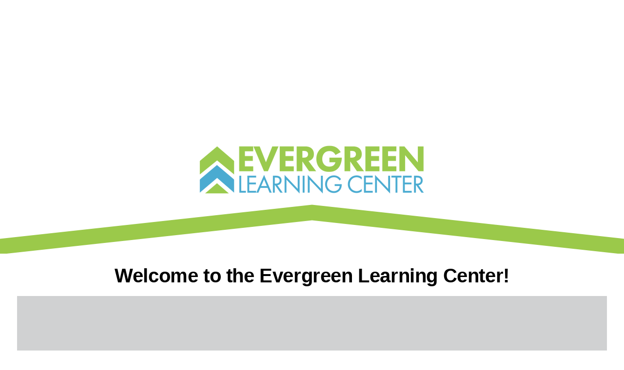

--- FILE ---
content_type: text/html; charset=UTF-8
request_url: https://evergreenbc.org/about-elc
body_size: 10169
content:
<!DOCTYPE html>
<html class="wf-loading">
	<head>
		<meta http-equiv="Content-Type" content="text/html; charset=utf-8" />
		<style type='text/css'>@font-face {
	font-family: 'Aileron-Black';
	font-weight: 900;
	src: url('https://storage2.snappages.site/BSCKBD/assets/files/Aileron-Black.otf');
}

@font-face {
	font-family: 'Aileron-Regular';
	font-weight: 400;
	src: url('https://storage2.snappages.site/BSCKBD/assets/files/Aileron-Regular.otf');
}

@font-face {
	font-family: 'Aileron-Bold';
	font-weight: 700;
	src: url('https://storage2.snappages.site/BSCKBD/assets/files/Aileron-Bold.otf');
}

@font-face {
	font-family: 'Aileron-BlackItalic';
	font-weight: 900;
	src: url('https://storage2.snappages.site/BSCKBD/assets/files/Aileron-BlackItalic.otf');
}

@font-face {
	font-family: 'Aileron-BoldItalic';
	font-weight: 700;
	src: url('https://storage2.snappages.site/BSCKBD/assets/files/Aileron-BoldItalic.otf');
}

@font-face {
	font-family: 'Aileron-Heavy';
	font-weight: 900;
	src: url('https://storage2.snappages.site/BSCKBD/assets/files/Aileron-Heavy.otf');
}

@font-face {
	font-family: 'Aileron-HeavyItalic';
	font-weight: 900;
	src: url('https://storage2.snappages.site/BSCKBD/assets/files/Aileron-HeavyItalic.otf');
}

@font-face {
	font-family: 'Aileron-Italic';
	font-weight: 400;
	src: url('https://storage2.snappages.site/BSCKBD/assets/files/Aileron-Italic.otf');
}

@font-face {
	font-family: 'Aileron-Light';
	font-weight: 300;
	src: url('https://storage2.snappages.site/BSCKBD/assets/files/Aileron-Light.otf');
}

@font-face {
	font-family: 'Aileron-LightItalic';
	font-weight: 300;
	src: url('https://storage2.snappages.site/BSCKBD/assets/files/Aileron-LightItalic.otf');
}

@font-face {
	font-family: 'Aileron-SemiBold';
	font-weight: 600;
	src: url('https://storage2.snappages.site/BSCKBD/assets/files/Aileron-SemiBold.otf');
}

@font-face {
	font-family: 'Aileron-SemiBoldItalic';
	font-weight: 600;
	src: url('https://storage2.snappages.site/BSCKBD/assets/files/Aileron-SemiBoldItalic.otf');
}

@font-face {
	font-family: 'Aileron-Thin';
	font-weight: 250;
	src: url('https://storage2.snappages.site/BSCKBD/assets/files/Aileron-Thin.otf');
}

@font-face {
	font-family: 'Aileron-ThinItalic';
	font-weight: 250;
	src: url('https://storage2.snappages.site/BSCKBD/assets/files/Aileron-ThinItalic.otf');
}

@font-face {
	font-family: 'Aileron-UltraLight';
	font-weight: 250;
	src: url('https://storage2.snappages.site/BSCKBD/assets/files/Aileron-UltraLight.otf');
}

@font-face {
	font-family: 'Aileron-UltraLightItalic';
	font-weight: 250;
	src: url('https://storage2.snappages.site/BSCKBD/assets/files/Aileron-UltraLightItalic.otf');
}

</style><meta name="viewport" content="width=device-width, initial-scale=1.0" />
<meta name="provider" content="snappages" />
<meta http-equiv="X-UA-Compatible" content="IE=Edge"/>
    <meta name="keywords" content="Evergreen Church, tulsa, oklahoma, broken arrow, baptist, Bixby, coweta, sapulpa, Michael Gabbert, community, bible teaching, truthcurrents, truth currents" />
    <meta name="description" content="Evergreen Church in Tulsa, Oklahoma" />
<link rel="shortcut icon" href="https://storage2.snappages.site/BSCKBD/assets/favicon.png">
<link rel="canonical" href="https://evergreenbc.org/about-elc" />
<title>Evergreen Church | Tulsa - Evergreen Learning Center</title>
    <script defer src="https://ajax.googleapis.com/ajax/libs/jquery/2.1.3/jquery.min.js"></script>
<script>
	var wid=15300, pid=979151, ptype='basic', tid=54415, custom_fonts = "Play:regular,700&display=swap";var page_type="page", render_url="https://site.snappages.site";</script>
<link href="https://assets2.snappages.site/global/styles/website.min.css?v=1762895162" type="text/css" rel="stylesheet" /><script defer src="https://assets2.snappages.site/global/assets/js/website.min.js?v=1762895162" type="text/javascript"></script><link class="core-style" href="https://storage2.snappages.site/BSCKBD/assets/themes/54415/style1764626232.css" type="text/css" rel="stylesheet" />
<link href="https://site.snappages.site/assets/icons/fontawesome/webfonts/fa-brands-400.woff2" rel="preload" as="font" type="font/woff2" crossorigin="anonymous"/>
<link href="https://site.snappages.site/assets/icons/fontawesome/webfonts/fa-regular-400.woff2" rel="preload" as="font" type="font/woff2" crossorigin="anonymous"/>
<link href="https://site.snappages.site/assets/icons/fontawesome/webfonts/fa-solid-900.woff2" rel="preload" as="font" type="font/woff2" crossorigin="anonymous"/>
<link href="https://site.snappages.site/assets/icons/fontawesome/css/all.min.css" rel="stylesheet"/>
<link href="https://site.snappages.site/assets/icons/fontawesome/css/all.min.css" rel="stylesheet"/>
<noscript><link href="https://site.snappages.site/assets/icons/fontawesome/css/all.min.css" rel="stylesheet" as="style"/></noscript>
<link href="https://site.snappages.site/assets/icons/fontawesome/css/v4-shims.min.css" rel="preload" as="style" onload="this.rel='stylesheet'"/>
<noscript><link href="https://site.snappages.site/assets/icons/fontawesome/css/v4-shims.min.css" rel="stylesheet" as="style"/></noscript>
<link href="https://assets2.snappages.site/global/assets/icons/pixeden/css/pe-icon-7-stroke.min.css" rel="preload" as="style" onload="this.rel='stylesheet'"/>
<noscript><link href="https://assets2.snappages.site/global/assets/icons/pixeden/css/pe-icon-7-stroke.min.css" rel="stylesheet" as="style"/></noscript>
<link href="https://assets2.snappages.site/global/assets/icons/typicons/typicons.min.css" rel="preload" as="style" onload="this.rel='stylesheet'"/>
<noscript><link href="https://assets2.snappages.site/global/assets/icons/typicons/typicons.min.css" rel="preload" as="stylesheet"/></noscript>
<link href="https://use.typekit.net/hqk1yln.css" rel="stylesheet" />

<!-- Global site tag (gtag.js) - Google Analytics -->
<script src="https://www.googletagmanager.com/gtag/js?id=G-Q4YG86G32B"></script>
<script>
window.dataLayer = window.dataLayer || [];
function gtag(){dataLayer.push(arguments);}
gtag('js', new Date());
gtag('config', 'G-Q4YG86G32B');
</script>
<svg xmlns="https://www.w3.org/2000/svg" style="display:none;">
    <symbol id="sp-icon-amazon" viewBox="0 0 50 50">
        <g fill-rule="nonzero">
          <path id="Shape" d="M0.0909090909,38.8 C0.242409091,38.53335 0.484818182,38.51665 0.818181818,38.75 C8.39390909,43.58335 16.6363636,46 25.5454545,46 C31.4848182,46 37.3484545,44.78335 43.1363636,42.35 C43.2878636,42.28335 43.5075455,42.18335 43.7954545,42.05 C44.0833182,41.91665 44.2878636,41.81665 44.4090909,41.75 C44.8636364,41.55 45.2196818,41.65 45.4772727,42.05 C45.7348182,42.45 45.6515,42.81665 45.2272727,43.15 C44.6818182,43.58335 43.9848182,44.08335 43.1363636,44.65 C40.5302727,46.35 37.6211818,47.66665 34.4090909,48.6 C31.1969545,49.53335 28.0605909,50 25,50 C20.2727273,50 15.803,49.09165 11.5909091,47.275 C7.37877273,45.45835 3.60604545,42.9 0.272727273,39.6 C0.0909090909,39.43335 0,39.26665 0,39.1 C0,39 0.0302727273,38.9 0.0909090909,38.8 Z M13.7727273,24.55 C13.7727273,22.25 14.2878636,20.28335 15.3181818,18.65 C16.3484545,17.01665 17.7575455,15.78335 19.5454545,14.95 C21.1818182,14.18335 23.1969545,13.63335 25.5909091,13.3 C26.4090909,13.2 27.7424091,13.06665 29.5909091,12.9 L29.5909091,12.05 C29.5909091,9.91665 29.3787727,8.48335 28.9545455,7.75 C28.3181818,6.75 27.3181818,6.25 25.9545455,6.25 L25.5909091,6.25 C24.5909091,6.35 23.7272727,6.7 23,7.3 C22.2727273,7.9 21.803,8.73335 21.5909091,9.8 C21.4696818,10.46665 21.1666364,10.85 20.6818182,10.95 L15.4545455,10.25 C14.9393636,10.11665 14.6818182,9.81665 14.6818182,9.35 C14.6818182,9.25 14.6969545,9.13335 14.7272727,9 C15.2424091,6.03335 16.5075455,3.83335 18.5227273,2.4 C20.5378636,0.96665 22.8939091,0.16665 25.5909091,0 L26.7272727,0 C30.1818182,0 32.8787727,0.98335 34.8181818,2.95 C35.1223778,3.2848521 35.4034595,3.64418094 35.6590909,4.025 C35.9166364,4.40835 36.1211818,4.75 36.2727273,5.05 C36.4242273,5.35 36.5605909,5.78335 36.6818182,6.35 C36.803,6.91665 36.8939091,7.30835 36.9545455,7.525 C37.0151364,7.74165 37.0605909,8.20835 37.0909091,8.925 C37.1211818,9.64165 37.1363636,10.06665 37.1363636,10.2 L37.1363636,22.3 C37.1363636,23.16665 37.25,23.95835 37.4772727,24.675 C37.7045455,25.39165 37.9242273,25.90835 38.1363636,26.225 C38.3484545,26.54165 38.6969545,27.05 39.1818182,27.75 C39.3636364,28.05 39.4545455,28.31665 39.4545455,28.55 C39.4545455,28.81665 39.3333182,29.05 39.0909091,29.25 C36.5757273,31.65 35.2120909,32.95 35,33.15 C34.6363636,33.45 34.1969545,33.48335 33.6818182,33.25 C33.2575455,32.85 32.8863636,32.46665 32.5681818,32.1 C32.25,31.73335 32.0227273,31.46665 31.8863636,31.3 C31.75,31.13335 31.5302727,30.80835 31.2272727,30.325 C30.9242273,29.84165 30.7120909,29.51665 30.5909091,29.35 C28.8939091,31.38335 27.2272727,32.65 25.5909091,33.15 C24.5605909,33.48335 23.2878636,33.65 21.7727273,33.65 C19.4393636,33.65 17.5227273,32.85835 16.0227273,31.275 C14.5227273,29.69165 13.7727273,27.45 13.7727273,24.55 Z M21.5909091,23.55 C21.5909091,24.85 21.8863636,25.89165 22.4772727,26.675 C23.0681818,27.45835 23.8636364,27.85 24.8636364,27.85 C24.9545455,27.85 25.0833182,27.83335 25.25,27.8 C25.4166364,27.76665 25.5302727,27.75 25.5909091,27.75 C26.8636364,27.38335 27.8484545,26.48335 28.5454545,25.05 C28.8787727,24.41665 29.1287727,23.725 29.2954545,22.975 C29.4620909,22.225 29.553,21.61665 29.5681818,21.15 C29.5833182,20.68335 29.5909091,19.91665 29.5909091,18.85 L29.5909091,17.6 C27.8333182,17.6 26.5,17.73335 25.5909091,18 C22.9242273,18.83335 21.5909091,20.68335 21.5909091,23.55 Z M40.6818182,39.65 C40.7424091,39.51665 40.8333182,39.38335 40.9545455,39.25 C41.7120909,38.68335 42.4393636,38.3 43.1363636,38.1 C44.2878636,37.76665 45.4090909,37.58335 46.5,37.55 C46.803,37.51665 47.0909091,37.53335 47.3636364,37.6 C48.7272727,37.73335 49.5454545,37.98335 49.8181818,38.35 C49.9393636,38.55 50,38.85 50,39.25 L50,39.6 C50,40.76665 49.7120909,42.14165 49.1363636,43.725 C48.5605909,45.30835 47.7575455,46.58335 46.7272727,47.55 C46.5757273,47.68335 46.4393636,47.75 46.3181818,47.75 C46.2575455,47.75 46.1969545,47.73335 46.1363636,47.7 C45.9545455,47.6 45.9090909,47.41665 46,47.15 C47.1211818,44.25 47.6818182,42.23335 47.6818182,41.1 C47.6818182,40.73335 47.6211818,40.46665 47.5,40.3 C47.1969545,39.9 46.3484545,39.7 44.9545455,39.7 C44.4393636,39.7 43.8333182,39.73335 43.1363636,39.8 C42.3787727,39.9 41.6818182,40 41.0454545,40.1 C40.8636364,40.1 40.7424091,40.06665 40.6818182,40 C40.6211818,39.93335 40.6060455,39.86665 40.6363636,39.8 C40.6363636,39.76665 40.6515,39.71665 40.6818182,39.65 Z"/>
        </g>
    </symbol>
    <symbol id="sp-icon-roku" viewBox="0 0 50 50">
        <g>
          <path id="Combined-Shape" d="M8,0 L42,0 C46.418278,-8.11624501e-16 50,3.581722 50,8 L50,42 C50,46.418278 46.418278,50 42,50 L8,50 C3.581722,50 5.41083001e-16,46.418278 0,42 L0,8 C-5.41083001e-16,3.581722 3.581722,8.11624501e-16 8,0 Z M9.94591393,22.6758056 C9.94591393,23.9554559 8.93797503,25.0040346 7.705466,25.0040346 L6.5944023,25.0040346 L6.5944023,20.3268077 L7.705466,20.3268077 C8.93797503,20.3268077 9.94591393,21.3746529 9.94591393,22.6758056 Z M15,32 L11.1980679,26.5137477 C12.6117075,25.6540149 13.5405811,24.2489259 13.5405811,22.6758056 C13.5405811,20.0964239 11.1176341,18 8.14917631,18 L3,18 L3,31.9899135 L6.5944023,31.9899135 L6.5944023,27.3332264 L7.6834372,27.3332264 L10.9214498,32 L15,32 Z M19.4209982,23.6089545 C20.3760082,23.6089545 21.1686305,24.9005713 21.1686305,26.4995139 C21.1686305,28.098368 20.3760082,29.3917084 19.4209982,29.3917084 C18.4876486,29.3917084 17.6937241,28.0984122 17.6937241,26.4995139 C17.6937241,24.9006155 18.4876486,23.6089545 19.4209982,23.6089545 Z M24.8610089,26.4995139 C24.8610089,23.4472925 22.4211995,21 19.4209982,21 C16.4217953,21 14,23.4472925 14,26.4995139 C14,29.5540333 16.4217953,32 19.4209982,32 C22.4211995,32 24.8610089,29.5540333 24.8610089,26.4995139 Z M33.154894,21.2236663 L29.0835675,25.3681007 L29.0835675,21.2099662 L25.549974,21.2099662 L25.549974,31.7778363 L29.0835675,31.7778363 L29.0835675,27.4910969 L33.3340371,31.7778363 L37.7816639,31.7778363 L32.3803293,26.2779246 L36.8541742,21.7246949 L36.8541742,27.9961029 C36.8541742,30.0783079 38.0840844,31.9999116 41.1813884,31.9999116 C42.6517766,31.9999116 44.001101,31.1508546 44.6569026,30.3826285 L46.24575,31.7777921 L47,31.7777921 L47,21.2236663 L43.4663631,21.2236663 L43.4663631,28.056914 C43.0684459,28.7640196 42.5140009,29.2086122 41.657092,29.2086122 C40.7876817,29.2086122 40.3887661,28.6838515 40.3887661,27.0054037 L40.3887661,21.2236663 L33.154894,21.2236663 Z"/>
        </g>
    </symbol>
    <symbol id="sp-icon-google-play" viewBox="0 0 50 50">
	    <g fill-rule="nonzero">
	      <path id="top" d="M7.60285132,19.9078411 C12.5081466,14.9434827 20.3874745,6.92617108 24.6425662,2.55295316 L27.0855397,0.0509164969 L30.6904277,3.63645621 C32.6802444,5.62627291 34.2953157,7.30040733 34.2953157,7.35947047 C34.2953157,7.55651731 3.60386965,24.6751527 3.2296334,24.6751527 C3.01272912,24.6751527 4.70723014,22.8431772 7.60285132,19.9078411 Z" transform="matrix(1 0 0 -1 0 24.726)"/>
	            <path id="Shape" d="M0.767311609,49.8798639 C0.5901222,49.6828171 0.353869654,49.2693751 0.235234216,48.9735503 C0.0773930754,48.5794566 0.0183299389,41.3498232 0.0183299389,25.6690696 C0.0183299389,0.749517674 -0.0407331976,2.04992501 1.20010183,1.16295963 L1.83044807,0.709802806 L13.9256619,12.8050167 L26.0213849,24.9012488 L22.9088595,28.05298 C21.1950102,29.7866867 15.5804481,35.4796602 10.4394094,40.7194769 C1.61405295,49.6833262 1.06262729,50.2148945 0.767311609,49.8798639 Z" transform="matrix(1 0 0 -1 0 50.66)"/>
	            <path id="Shape" d="M32.1283096,28.868403 L28.287169,25.0272624 L31.5376782,21.7375476 C33.3304481,19.9249203 34.8864562,18.408627 34.9852342,18.3689121 C35.2214868,18.309849 45.0320774,23.6876494 45.5442974,24.1601545 C45.7413442,24.3373439 45.9974542,24.7711525 46.1155804,25.1453887 C46.450611,26.1499712 45.938391,27.0364274 44.5595723,27.8638205 C43.5748473,28.454961 37.3691446,31.9417227 36.3447047,32.4732909 C35.9893075,32.6703378 35.5560081,32.2961015 32.1283096,28.868403 Z" transform="matrix(1 0 0 -1 0 50.884)"/>
	            <path id="bottom" d="M16.1323829,37.9725051 C10.0850305,31.9643585 5.19959267,27.0392057 5.27851324,27.0392057 C5.33757637,27.0392057 5.84979633,27.2953157 6.401222,27.6104888 C7.48472505,28.2016293 28.8783096,39.9419552 31.3406314,41.2815682 C33.9210794,42.660387 34.0198574,42.1680244 30.4541752,45.7535642 C28.7204684,47.4872709 27.2627291,48.9052953 27.203666,48.9052953 C27.1446029,48.885947 22.160387,43.9806517 16.1323829,37.9725051 Z" transform="matrix(1 0 0 -1 0 75.945)"/>
	    </g>
    </symbol>
    <symbol id="sp-icon-apple" viewBox="0 0 50 50">
	    <g fill-rule="nonzero">
	      <path id="Shape" d="M33.9574406,26.5634279 C34.0276124,34.1300976 40.5866722,36.6480651 40.6593407,36.6801167 C40.6038808,36.8576056 39.6113106,40.2683744 37.2037125,43.7914576 C35.1223643,46.8374278 32.9623738,49.8720595 29.5596196,49.9349127 C26.2160702,49.9966052 25.1409344,47.9496797 21.3183084,47.9496797 C17.4968415,47.9496797 16.3023155,49.8721487 13.1372718,49.9966945 C9.85274871,50.1212403 7.35152871,46.7030612 5.25306112,43.668251 C0.964911488,37.4606036 -2.31212183,26.1269374 2.08810657,18.476523 C4.27404374,14.6772963 8.18048359,12.2714647 12.420574,12.2097721 C15.6458924,12.1481688 18.6901193,14.3824933 20.6618852,14.3824933 C22.6324029,14.3824933 26.3318047,11.6955185 30.2209468,12.0901367 C31.8490759,12.1579896 36.4193394,12.748667 39.353895,17.0498265 C39.1174329,17.1966031 33.9007325,20.2374843 33.9574406,26.5634279 M27.6736291,7.98325071 C29.4174035,5.86972218 30.5910653,2.92749548 30.2708784,0 C27.7573538,0.101154388 24.7179418,1.67712725 22.9150518,3.78949514 C21.2993165,5.66009243 19.8842887,8.65410161 20.2660876,11.5236543 C23.0677001,11.7406943 25.9297656,10.0981184 27.6736291,7.98325071"/>
	    </g>
    </symbol>
    <symbol id="sp-icon-windows" viewBox="0 0 50 50">
	    <g fill-rule="nonzero">
	      <path id="Shape" d="M0,7.0733463 L20.3540856,4.30155642 L20.3628405,23.9346304 L0.0184824903,24.0503891 L0,7.07354086 L0,7.0733463 Z M20.344358,26.1964981 L20.3599222,45.8466926 L0.0157587549,43.0496109 L0.0145914397,26.064786 L20.3441634,26.1964981 L20.344358,26.1964981 Z M22.8116732,3.93871595 L49.7992218,0 L49.7992218,23.6848249 L22.8116732,23.8988327 L22.8116732,3.93891051 L22.8116732,3.93871595 Z M49.8054475,26.381323 L49.7990272,49.9593385 L22.8114786,46.1503891 L22.7737354,26.3371595 L49.8054475,26.381323 Z"/>
	    </g>
    </symbol>
</svg>

	</head>
	<body>
		<div id="sp-wrapper">
			<header id="sp-header">
				<div id="sp-bar"><div id="sp-bar-text"><span></span></div><div id="sp-bar-social" class="sp-social-holder" data-style="icons" data-shape="circle"></div></div>
				<div id="sp-logo"><a href="/home" target="_self"><img src="https://storage2.snappages.site/BSCKBD/assets/images/17820434_1920x632_500.png" width="350px"/></a></div>
				<div id="sp-nav"><nav id="sp-nav-links"><ul><li style="z-index:1250;" id="nav_home" data-type="basic"><a href="/" target="_self"><span></span>Home</a></li><li style="z-index:1249;" id="nav_imnew" data-type="basic"><a href="/imnew" target="_self"><span></span>I'm New</a></li><li style="z-index:1248;" id="nav_about" data-type="folder"><a href="/about" target="_self"><span></span>About&nbsp;<i class="fa fa-angle-down" style="font-size:12px;vertical-align:10%;"></i></a><ul class="sp-second-nav"><li id="nav_locationandtimes"><a href="/locationandtimes" target="_self"><span></span>Location &amp; Service Times</a></li><li id="nav_whoweare"><a href="/whoweare" target="_self"><span></span>Who We Are</a></li><li id="nav_all"><a href="/all" target="_self"><span></span>Our Staff</a></li><li id="nav_ourbylaws"><a href="/ourbylaws" target="_self"><span></span>Our Bylaws</a></li><li id="nav_ministry-partners"><a href="/ministry-partners" target="_self"><span></span>ministry partners</a></li></ul></li><li style="z-index:1247;" id="nav_connect" data-type="folder"><a href="/connect" target="_self"><span></span>Connect&nbsp;<i class="fa fa-angle-down" style="font-size:12px;vertical-align:10%;"></i></a><ul class="sp-second-nav"><li id="nav_announcements"><a href="/announcements" target="_self"><span></span>Events</a></li><li id="nav_church-calendar"><a href="/church-calendar" target="_self"><span></span>Church Calendar</a></li><li id="nav_ministries"><a href="/ministries" target="_self"><span></span>Ministries</a></li><li id="nav_serve"><a href="/serve" target="_self"><span></span>Serve</a></li></ul></li><li style="z-index:1246;" id="nav_media" data-type="folder"><a href="/media" target="_self"><span></span>Media&nbsp;<i class="fa fa-angle-down" style="font-size:12px;vertical-align:10%;"></i></a><ul class="sp-second-nav"><li id="nav_livestream"><a href="/livestream" target="_self"><span></span>Livestream</a></li><li id="nav_truthcurrents"><a href="https://evergreenbc.org/blog/category/truthcurrents" target="_self"><span></span>TruthCurrents</a></li><li id="nav_the-grove-podcast"><a href="https://evergreenbc.org/blog/category/the-grove-podcast" target="_self"><span></span>The Grove Podcast</a></li><li id="nav_sermons-and-teaching"><a href="/sermons-and-teaching" target="_self"><span></span>Sermons and Teaching</a></li><li id="nav_library"><a href="/library" target="_self"><span></span>Evergreen Library</a></li><li id="nav_evergreen-music"><a href="/evergreen-music" target="_self"><span></span>Evergreen Music</a></li><li id="nav_blog"><a href="/blog" target="_self"><span></span>Blog</a></li><li id="nav_media-resources"><a href="/media-resources" target="_self"><span></span>Extras</a></li></ul></li><li style="z-index:1245;" id="nav_academics" data-type="folder"><a href="/academics" target="_self"><span></span>Academics&nbsp;<i class="fa fa-angle-down" style="font-size:12px;vertical-align:10%;"></i></a><ul class="sp-second-nav"><li id="nav_Evergreen Academy"><a href="https://evergreen.academy/" target="_blank"><span></span>Evergreen Academy</a></li><li id="nav_about-elc"><a href="/about-elc" target="_self"><span></span>Evergreen Learning Center</a></li></ul></li><li style="z-index:1244;" id="nav_give" data-type="basic"><a href="/give" target="_self"><span></span>Give</a></li><li style="z-index:1243;" id="nav_contact" data-type="basic"><a href="/contact" target="_self"><span></span>Contact</a></li></ul></nav></div><div id="sp-nav-button"></div>
			</header>
			<main id="sp-content">
				<section class="sp-section sp-scheme-0" data-index="" data-scheme="0"><div class="sp-section-slide"  data-label="Main" ><div class="sp-section-content"  style="padding-top:0px;padding-bottom:0px;padding-left:0px;padding-right:0px;"><div class="sp-grid sp-col sp-col-24"><div class="sp-block sp-image-block " data-type="image" data-id="93139153-8a96-40c9-a4b6-b3047ea3fd28" style="text-align:center;"><div class="sp-block-content"  style=""><div class="sp-image-holder" style="background-image:url(https://storage2.snappages.site/BSCKBD/assets/images/16158275_499x137_500.png);"  data-source="BSCKBD/assets/images/16158275_499x137_2500.png"><img src="https://storage2.snappages.site/BSCKBD/assets/images/16158275_499x137_500.png" class="fill" alt="" /><div class="sp-image-title"></div><div class="sp-image-caption"></div></div></div></div></div></div></div></section><section class="sp-section sp-scheme-0" data-index="" data-scheme="0"><div class="sp-section-slide"  data-label="Main" ><div class="sp-section-content"  style="padding-top:0px;padding-bottom:0px;padding-left:0px;padding-right:0px;"><div class="sp-grid sp-col sp-col-24"><div class="sp-block sp-text-block " data-type="text" data-id="e2c25a27-a409-41a1-bb77-c95b94cc04b9" style=""><div class="sp-block-content"  style="">&nbsp;</div></div></div></div></div></section><section class="sp-section sp-scheme-0" data-shape="point-up" data-index="" data-scheme="0"><div class="sp-section-slide" data-background-color="#9bc94a"  data-label="Main" ><div class="sp-section-content"  style="padding-top:30px;padding-bottom:30px;padding-left:0px;padding-right:0px;"><div class="sp-grid sp-col sp-col-24"><div class="sp-block sp-heading-block " data-type="heading" data-id="adadff62-28a7-48e9-a2cd-2ba141e41051" style="text-align:center;padding-top:0px;padding-bottom:0px;padding-left:0px;padding-right:0px;"><div class="sp-block-content"  style=""><span class='h2' ><h2 >&nbsp;</h2></span></div></div></div></div></div></section><section class="sp-section sp-scheme-0" data-shape="point-up" data-index="" data-scheme="0"><div class="sp-section-slide"  data-label="Main" ><div class="sp-section-content"  style="padding-top:10px;padding-bottom:10px;padding-left:0px;padding-right:0px;"><div class="sp-grid sp-col sp-col-24"><div class="sp-block sp-text-block " data-type="text" data-id="820bba30-933d-421c-a44b-89e69da6e2d9" style="text-align:center;padding-top:10px;padding-bottom:10px;padding-left:0px;padding-right:0px;"><div class="sp-block-content"  style="">&nbsp;</div></div></div></div></div></section><section class="sp-section sp-scheme-0" data-index="" data-scheme="0"><div class="sp-section-slide"  data-label="Main" ><div class="sp-section-content"  style="padding-top:20px;padding-bottom:20px;padding-left:20px;padding-right:20px;"><div class="sp-grid sp-col sp-col-24"><div class="sp-block sp-heading-block " data-type="heading" data-id="9f152076-057d-4ebf-b32d-d8b73676d42c" style="text-align:center;"><div class="sp-block-content"  style=""><span class='h2' ><h2 >Welcome to the Evergreen Learning Center!</h2></span></div></div><div class="sp-block sp-video-block " data-type="video" data-id="045185d6-b492-4e44-aa2a-612185d31860" style="text-align:center;"><div class="sp-block-content"  style=""><div class="video-holder"  data-id="vk7wzffzqDg" data-source="youtube"><iframe src="https://www.youtube.com/embed/vk7wzffzqDg?rel=0" frameborder="0" allowfullscreen></iframe></div></div></div><div class="sp-block sp-text-block " data-type="text" data-id="999e8ebb-686b-4975-92eb-24bffc0d0794" style=""><div class="sp-block-content"  style="">Evergreen Learning Center (ELC) is part of the ministry of Evergreen Church, under the leadership of Family Life &ndash; Preschool. We come alongside parents to build a faith foundation in their children while preparing them for a lifetime of learning. Our community of staff is here to encourage families with biblical parenting principles. We provide a caring, Christian environment where each child can develop at his/her own pace to his/her full potential. The ELC ministers to the community by providing:<br><ul><li dir="ltr">A safe environment where children can learn academic skills with a biblical worldview.</li><li dir="ltr">Resources available for families to improve their biblical parenting skills.</li></ul></div></div><div class="sp-block sp-spacer-block " data-type="spacer" data-id="fdf46e1d-45e6-481f-87ee-a0d7d59f498e" style="text-align:start;"><div class="sp-block-content"  style=""><div class="spacer-holder" data-height="30" style="height:30px;"></div></div></div><div class="sp-block sp-text-block " data-type="text" data-id="68459853-94d0-4c0a-8974-17a3884cc572" style="text-align:left;"><div class="sp-block-content"  style=""><b>Why choose us?</b><br><ul><li>Biblical Foundation&nbsp;</li><li dir="ltr">Chapel with Evergreen Academy 1x Weekly (Four Year Old Class Only)&nbsp;</li><li dir="ltr">Motor Skills and Language Skills&nbsp;</li><li dir="ltr">Brand New Facility&nbsp;</li><li dir="ltr">Indoor and Outdoor Play Areas&nbsp;</li><li dir="ltr">Christian Community for Parents&nbsp;</li><li dir="ltr">Loving and Professional Staff&nbsp;</li><li dir="ltr">Small Classroom Size</li></ul></div></div><div class="sp-block sp-button-block " data-type="button" data-id="fa878536-e3b5-4111-a13c-4d1003ed1de3" style="text-align:center;padding-top:10px;padding-bottom:10px;"><div class="sp-block-content"  style=""><span class="text-reset"><a class="sp-button" href="/elc-staff" target="_self"  data-label="Our Staff" data-color="#9bc94a" data-text-color="#ffffff" style="background-color:#9bc94a !important;color:#ffffff !important;">Our Staff</a></span></div></div><div class="sp-block sp-button-block " data-type="button" data-id="35b26124-6604-47f5-ae20-e41a364dbba5" style="text-align:center;padding-top:10px;padding-bottom:10px;"><div class="sp-block-content"  style=""><span class="text-reset"><a class="sp-button" href="https://storage2.snappages.site/BSCKBD/assets/files/EVERGREEN-LEARNING-CENTER-TUITION-25-26--93.pdf" target="_blank"  data-label="Tuition" data-color="#9bc94a" data-text-color="#ffffff" style="background-color:#9bc94a !important;color:#ffffff !important;">Tuition</a></span></div></div><div class="sp-block sp-button-block " data-type="button" data-id="d628a2e9-3495-483c-98eb-e526c1e6c622" style="text-align:center;padding-top:10px;padding-bottom:10px;"><div class="sp-block-content"  style=""><span class="text-reset"><a class="sp-button" href="https://evergreenbc.org/curriculum" target="_blank"  data-label="Curriculum" data-padding="10" data-color="#9bc94a" data-text-color="#ffffff" style="padding:10px;background-color:#9bc94a !important;color:#ffffff !important;">Curriculum</a></span></div></div><div class="sp-block sp-button-block " data-type="button" data-id="afd8f33b-9f74-440c-ad3b-8f5900b22769" style="text-align:center;padding-top:10px;padding-bottom:10px;"><div class="sp-block-content"  style=""><span class="text-reset"><a class="sp-button" href="/elc-faq" target="_self"  data-label="Frequently Asked Questions" data-color="#9bc94a" data-text-color="#ffffff" style="background-color:#9bc94a !important;color:#ffffff !important;">Frequently Asked Questions</a></span></div></div><div class="sp-block sp-button-block " data-type="button" data-id="7936f615-a22c-4c67-804e-025f7cf450d2" style="text-align:center;padding-top:10px;padding-bottom:10px;"><div class="sp-block-content"  style=""><span class="text-reset"><a class="sp-button" href="https://storage2.snappages.site/BSCKBD/assets/files/ELC-2025-2026-calendar.pdf" target="_blank"  data-label="Calendar" data-color="#9bc94a" data-text-color="#ffffff" style="background-color:#9bc94a !important;color:#ffffff !important;">Calendar</a></span></div></div><div class="sp-block sp-button-block " data-type="button" data-id="c5f2ea4f-3495-408b-a227-8773ae54ed8f" style="text-align:center;padding-top:10px;padding-bottom:10px;"><div class="sp-block-content"  style=""><span class="text-reset"><a class="sp-button" href="https://storage2.snappages.site/BSCKBD/assets/files/EVERGREEN-LEARNING-Center-Fact-Sheet-24--85.pdf" target="_blank"  data-label="quick facts" data-color="#9bc94a" data-text-color="#ffffff" style="background-color:#9bc94a !important;color:#ffffff !important;">quick facts</a></span></div></div></div></div></div></section><section class="sp-section sp-scheme-0" data-index="" data-scheme="0"><div class="sp-section-slide"  data-label="Main" ><div class="sp-section-content"  style="padding-top:0px;padding-bottom:0px;padding-left:0px;padding-right:0px;"><div class="sp-grid sp-col sp-col-24"><div class="sp-block sp-text-block " data-type="text" data-id="206aed69-8be5-469c-a87c-85006f42a6fc" style=""><div class="sp-block-content"  style="">&nbsp;</div></div></div></div></div></section><section class="sp-section sp-scheme-0" data-shape="point-up" data-index="" data-scheme="0"><div class="sp-section-slide" data-background-color="#4caad0"  data-label="Main" ><div class="sp-section-content"  style="padding-top:20px;padding-bottom:20px;padding-left:0px;padding-right:0px;"><div class="sp-grid sp-col sp-col-24"><div class="sp-block sp-text-block " data-type="text" data-id="a1f8d2fb-9815-44ea-b4a4-bb98244af9cd" style=""><div class="sp-block-content"  style="">&nbsp;</div></div></div></div></div></section><section class="sp-section sp-scheme-0" data-shape="point-up" data-index="" data-scheme="0"><div class="sp-section-slide" data-background-color="#ffffff"  data-label="Main" ><div class="sp-section-content"  style="padding-top:10px;padding-bottom:10px;padding-left:0px;padding-right:0px;"><div class="sp-grid sp-col sp-col-24"><div class="sp-block sp-text-block " data-type="text" data-id="1c496293-5ae4-4264-9368-b8622d3f7b0d" style=""><div class="sp-block-content"  style="">&nbsp;</div></div></div></div></div></section><section class="sp-section sp-scheme-0" data-index="" data-scheme="0"><div class="sp-section-slide"  data-label="Main" ><div class="sp-section-content"  style="padding-top:0px;padding-bottom:0px;"><div class="sp-grid sp-col sp-col-24"><div class="sp-block sp-text-block " data-type="text" data-id="c53f7b16-f3b9-4b52-899e-5365f8e12211" style="text-align:center;"><div class="sp-block-content"  style="">Enrollment for the 2025-2026 school year is now open! You can click below to schedule a tour of our facility.</div></div><div class="sp-block sp-button-block " data-type="button" data-id="13167478-42ce-4b4e-b024-91594e62259f" style="text-align:right;padding-top:15px;padding-bottom:15px;"><div class="sp-block-content"  style=""><span class="text-reset"><a class="sp-button fill" href="https://schools.procareconnect.com/form/372e24d5-34be-4c08-bc0d-a78f8e7b1df7" target="_blank"  data-label="Enroll Now" data-color="#4caad0" data-text-color="#ffffff" style="background-color:#4caad0 !important;color:#ffffff !important;">Enroll Now</a></span></div></div><div class="sp-block sp-button-block " data-type="button" data-id="34c554a0-658e-442a-836c-f4b783dc2414" style="text-align:left;padding-top:15px;padding-bottom:15px;padding-left:15px;padding-right:15px;"><div class="sp-block-content"  style=""><span class="text-reset"><a class="sp-button fill" href="/elc-tour" target="_self"  data-label="Schedule Tour" data-color="#4caad0" data-text-color="#ffffff" style="background-color:#4caad0 !important;color:#ffffff !important;">Schedule Tour</a></span></div></div></div></div></div></section><section class="sp-section sp-scheme-0" data-index="" data-scheme="0"><div class="sp-section-slide"  data-label="Main" ><div class="sp-section-content"  style="padding-top:30px;padding-bottom:30px;"><div class="sp-grid sp-col sp-col-24"><div class="sp-block sp-spacer-block  sp-hide-tablet sp-hide-mobile" data-type="spacer" data-id="0df96139-b657-4373-b21c-aa96481290dd" style=""><div class="sp-block-content"  style=""><div class="spacer-holder" data-height="6" style="height:6px;"></div></div></div></div></div></div></section><section class="sp-section sp-scheme-0" data-index="" data-scheme="0"><div class="sp-section-slide"  data-label="Main" ><div class="sp-section-content"  style="padding-top:35px;padding-bottom:35px;padding-left:0px;padding-right:0px;"><div class="sp-grid sp-col sp-col-24"><div class="sp-block sp-text-block " data-type="text" data-id="0b2678b4-1521-47f2-9052-54b91b4d0dfe" style="padding-top:0px;padding-bottom:0px;"><div class="sp-block-content"  style="">&nbsp;</div></div></div></div></div></section><section class="sp-section sp-scheme-0" data-shape="point-up" data-index="" data-scheme="0"><div class="sp-section-slide" data-background-color="#9bc94a"  data-label="Main" ><div class="sp-section-content"  style="padding-top:20px;padding-bottom:20px;"><div class="sp-grid sp-col sp-col-24"><div class="sp-block sp-text-block " data-type="text" data-id="7e617e5d-d243-4d0b-b085-8052353a7488" style="text-align:center;padding-top:5px;padding-bottom:5px;"><div class="sp-block-content"  style="">Email: <a href="mailto:agamble@evergreenbc.org?subject=" rel="" target="">agamble@evergreenbc.org</a><br>Phone: 918-369-6400<br>Facebook: Evergreen Learning Center</div></div><div class="sp-block sp-social-block " data-type="social" data-id="125ad5d0-290e-428d-b2a6-1b953c1e09af" style="text-align:center;padding-top:0px;padding-bottom:0px;"><div class="sp-block-content"  style=""><div class="sp-social-holder" style="font-size:30px;margin-top:-0px;"  data-style="icons" data-shape="square"><a class="facebook" href="https://www.facebook.com/learningcenter.evergreen" target="_blank" style="margin-right:0px;margin-top:0px;"><i class="fa fa-fw fa-facebook"></i></a><a class="instagram" href="https://www.instagram.com/evergreen_learningcenter" target="_blank" style="margin-right:0px;margin-top:0px;"><i class="fa fa-fw fa-instagram"></i></a></div></div></div></div></div></div></section>
			</main>
			<footer id="sp-footer">
				<section class="sp-section sp-scheme-4" data-index="" data-scheme="4"><div class="sp-section-slide"  data-label="Main" ><div class="sp-section-content" ><div class="sp-grid sp-col sp-col-24"><div class="sp-row"><div class="sp-col sp-col-8"><div class="sp-block sp-heading-block " data-type="heading" data-id="b383220c-5b20-493d-9276-566c6953f983" style="text-align:center;padding-left:10px;padding-right:10px;"><div class="sp-block-content"  style="max-width:400px;"><span class='h2'  data-color="#ffffff" data-size="2em"><h2  style='font-size:2em;color:#ffffff;'>Service Times<br>Sunday: 9:00am &amp; 10:30am<br>Wednesday: 6:30pm</h2></span></div></div></div><div class="sp-col sp-col-8"><div class="sp-block sp-social-block " data-type="social" data-id="e1170391-de54-4d32-a270-22adf4ebd0d3" style="text-align:center;"><div class="sp-block-content"  style=""><div class="sp-social-holder" style="font-size:25px;margin-top:-7px;"  data-style="outline" data-shape="circle"><a class="facebook" href="https://www.facebook.com/Evergreen-Baptist-Church-148049275218085/" target="_blank" style="margin-right:7px;margin-top:7px;"><i class="fa fa-fw fa-facebook"></i></a><a class="instagram" href="https://www.instagram.com/evergreen.tulsa/" target="_blank" style="margin-right:7px;margin-top:7px;"><i class="fa fa-fw fa-instagram"></i></a><a class="youtube" href="https://www.youtube.com/channel/UCChSY6clN9ALpqJH4EgGbLA?view_as=subscriber" target="_blank" style="margin-right:7px;margin-top:7px;"><i class="fa fa-fw fa-youtube"></i></a><a class="spotify" href="https://open.spotify.com/artist/4qvduEnEK9y17Ys1MFi3dn" target="_blank" style="margin-right:7px;margin-top:7px;"><i class="fa fa-fw fa-spotify"></i></a><a class="apple" href="https://music.apple.com/us/artist/evergreen-music/1225365833" target="_blank" style="margin-right:7px;margin-top:7px;"><i class="fa fa-fw fa-apple"></i></a></div></div></div><div class="sp-block sp-heading-block " data-type="heading" data-id="2ee85550-7747-4618-9f8b-8b2d794ca464" style="text-align:center;padding-left:10px;padding-right:10px;"><div class="sp-block-content"  style="max-width:400px;"><span class='h2'  data-color="#ffffff" data-size="2em"><h2  style='font-size:2em;color:#ffffff;'>©2021 Evergreen Baptist Church</h2></span></div></div></div><div class="sp-col sp-col-8"><div class="sp-block sp-heading-block " data-type="heading" data-id="f6d4c513-fed3-42ff-8e40-f4b6d2d66457" style="text-align:center;padding-left:10px;padding-right:10px;"><div class="sp-block-content"  style="max-width:400px;"><span class='h2'  data-color="#ffffff" data-size="2em"><h2  style='font-size:2em;color:#ffffff;'><b>Evergreen Church</b><br>10301 East 111th Street S.<br>Bixby, OK 74008<br>&nbsp; &nbsp; &nbsp; &nbsp; &nbsp;<br>Ph: (918) 369-6400<br>Fax: (918) 369-6405</h2></span></div></div></div></div></div></div></div></section><div id="sp-footer-extra"><div id="sp-footer-brand"><a href="https://snappages.com?utm_source=user&utm_medium=footer" target="_blank" title="powered by SnapPages Website Builder">powered by &nbsp;<span>SnapPages</span></a></div></div>
			</footer>
		</div>
	<script type="text/javascript" src="https://cdn.ywxi.net/js/1.js" async></script>

	</body>
</html>
